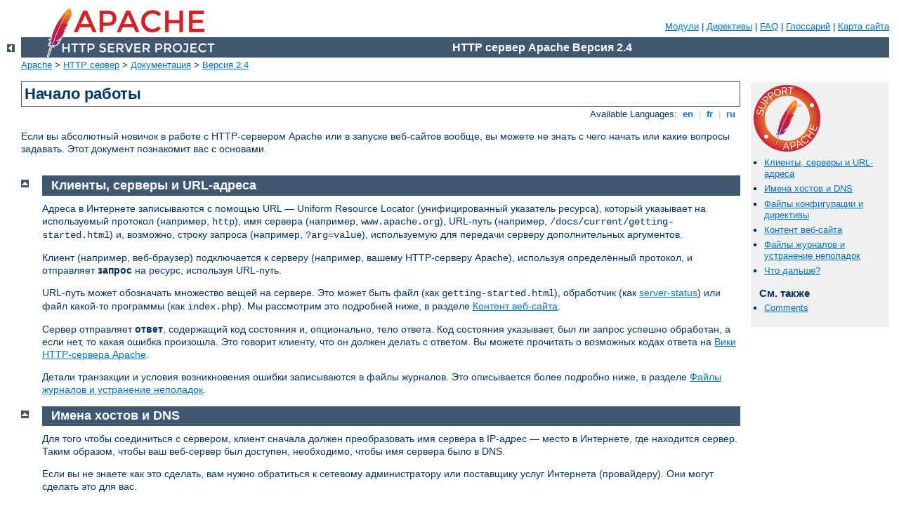

--- FILE ---
content_type: text/html
request_url: http://max4eu.net/manual/ru/getting-started.html
body_size: 6762
content:
<?xml version="1.0" encoding="UTF-8"?>
<!DOCTYPE html PUBLIC "-//W3C//DTD XHTML 1.0 Strict//EN" "http://www.w3.org/TR/xhtml1/DTD/xhtml1-strict.dtd">
<html xmlns="http://www.w3.org/1999/xhtml" lang="ru" xml:lang="ru"><head>
<meta content="text/html; charset=UTF-8" http-equiv="Content-Type" />
<!--
        XXXXXXXXXXXXXXXXXXXXXXXXXXXXXXXXXXXXXXXXXXXXXXXXXXXXXXXXXXXXXXXXX
              This file is generated from xml source: DO NOT EDIT
        XXXXXXXXXXXXXXXXXXXXXXXXXXXXXXXXXXXXXXXXXXXXXXXXXXXXXXXXXXXXXXXXX
      -->
<title>Начало работы - HTTP сервер Apache Версия 2.4</title>
<link href="../style/css/manual.css" rel="stylesheet" media="all" type="text/css" title="Main stylesheet" />
<link href="../style/css/manual-loose-100pc.css" rel="alternate stylesheet" media="all" type="text/css" title="No Sidebar - Default font size" />
<link href="../style/css/manual-print.css" rel="stylesheet" media="print" type="text/css" /><link rel="stylesheet" type="text/css" href="../style/css/prettify.css" />
<script src="../style/scripts/prettify.min.js" type="text/javascript">
</script>

<link href="../images/favicon.ico" rel="shortcut icon" /></head>
<body id="manual-page"><div id="page-header">
<p class="menu"><a href="./mod/index.html">Модули</a> | <a href="./mod/directives.html">Директивы</a> | <a href="http://wiki.apache.org/httpd/FAQ">FAQ</a> | <a href="./glossary.html">Глоссарий</a> | <a href="./sitemap.html">Карта сайта</a></p>
<p class="apache">HTTP сервер Apache Версия 2.4</p>
<img alt="" src="../images/feather.png" /></div>
<div class="up"><a href="./index.html"><img title="&lt;-" alt="&lt;-" src="../images/left.gif" /></a></div>
<div id="path">
<a href="http://www.apache.org/">Apache</a> &gt; <a href="http://httpd.apache.org/">HTTP сервер</a> &gt; <a href="http://httpd.apache.org/docs/">Документация</a> &gt; <a href="./index.html">Версия 2.4</a></div><div id="page-content"><div id="preamble"><h1>Начало работы</h1>
<div class="toplang">
<p><span>Available Languages: </span><a href="../en/getting-started.html" hreflang="en" rel="alternate" title="English">&nbsp;en&nbsp;</a> |
<a href="../fr/getting-started.html" hreflang="fr" rel="alternate" title="Français">&nbsp;fr&nbsp;</a> |
<a href="../ru/getting-started.html" title="Russian">&nbsp;ru&nbsp;</a></p>
</div>

<p>Если вы абсолютный новичок в работе с HTTP-сервером Apache или 
в запуске веб-сайтов вообще, вы можете не знать с чего начать или какие
вопросы задавать. Этот документ познакомит вас с основами.</p>
</div>
<div id="quickview"><a href="https://www.apache.org/foundation/contributing.html" class="badge"><img src="../images/SupportApache-small.png" alt="Support Apache!" /></a><ul id="toc"><li><img alt="" src="../images/down.gif" /> <a href="#clientserver">Клиенты, серверы и URL-адреса</a></li>
<li><img alt="" src="../images/down.gif" /> <a href="#dns">Имена хостов и DNS</a></li>
<li><img alt="" src="../images/down.gif" /> <a href="#configuration">Файлы конфигурации и директивы</a></li>
<li><img alt="" src="../images/down.gif" /> <a href="#content">Контент веб-сайта</a></li>
<li><img alt="" src="../images/down.gif" /> <a href="#logs">Файлы журналов и устранение неполадок</a></li>
<li><img alt="" src="../images/down.gif" /> <a href="#other">Что дальше?</a></li>
</ul><h3>См. также</h3><ul class="seealso"><li><a href="#comments_section">Comments</a></li></ul></div>
<div class="top"><a href="#page-header"><img alt="top" src="../images/up.gif" /></a></div>
<div class="section">
<h2><a name="clientserver" id="clientserver">Клиенты, серверы и URL-адреса</a></h2>


<p>Адреса в Интернете записываются с помощью URL — Uniform Resource
Locator (унифицированный указатель ресурса), который указывает на
используемый протокол (например, <code>http</code>), имя сервера
(например, <code>www.apache.org</code>), URL-путь (например,
<code>/docs/current/getting-started.html</code>) и, возможно,
строку запроса (например, <code>?arg=value</code>), используемую для
передачи серверу дополнительных аргументов.</p>

<p>Клиент (например, веб-браузер) подключается к серверу
(например, вашему HTTP-серверу Apache), используя определённый протокол,
и отправляет <strong>запрос</strong> на ресурс, используя URL-путь.</p>

<p>URL-путь может обозначать множество вещей на сервере. Это может быть
файл (как <code>getting-started.html</code>), обработчик
(как <a href="mod/mod_status.html">server-status</a>) или файл какой-то
программы (как <code>index.php</code>). Мы рассмотрим это подробней ниже,
в разделе <a href="#content">Контент веб-сайта</a>.</p>

<p>Сервер отправляет <strong>ответ</strong>, содержащий код состояния и,
опционально, тело ответа. Код состояния указывает, был ли запрос успешно
обработан, а если нет, то какая ошибка произошла.
Это говорит клиенту, что он должен делать с ответом.
Вы можете прочитать о возможных кодах ответа на 
<a href="http://wiki.apache.org/httpd/CommonHTTPStatusCodes">
Вики HTTP-сервера Apache</a>.</p>

<p>Детали транзакции и условия возникновения ошибки записываются
в файлы журналов. Это описывается более подробно ниже, в разделе
<a href="#logs">Файлы журналов и устранение неполадок</a>.</p>

</div><div class="top"><a href="#page-header"><img alt="top" src="../images/up.gif" /></a></div>
<div class="section">
<h2><a name="dns" id="dns">Имена хостов и DNS</a></h2>


<p>Для того чтобы соединиться с сервером, клиент сначала должен преобразовать
имя сервера в IP-адрес — место в Интернете, где находится сервер.
Таким образом, чтобы ваш веб-сервер был доступен, необходимо,
чтобы имя сервера было в DNS.</p>

<p>Если вы не знаете как это сделать, вам нужно обратиться к сетевому
администратору или поставщику услуг Интернета (провайдеру).
Они могут сделать это для вас.</p>

<p>Несколько хостов могут указывать на один и тот же IP-адрес,
а один физический сервер может иметь больше одного IP-адреса.
Таким образом на одном физическом сервере вы можете запустить больше одного
сайта с помощью особенности: <a href="vhosts/index.html">виртуальные хосты</a>.</p>

<p>Если вы тестируете сервер, не имеющий выхода в Интернет, можете поместить
имена хостов в файл hosts для того что бы имя разрешалось локально.
Например, вы можете добавить запись для отправки запросов к
<code>www.example.com</code> на локальный компьютер, для тестирования.
Эта запись будет выглядеть так:</p>

<div class="example"><p><code>
127.0.0.1 www.example.com
</code></p></div>

<p>Файл hosts, скорее всего, расположен в <code>/etc/hosts</code> или 
<code>C:\Windows\system32\drivers\etc\hosts</code>.</p>

<p>Вы можете узнать больше о файле 
<a href="http://en.wikipedia.org/wiki/Hosts_(file)">hosts</a> и больше о
<a href="http://en.wikipedia.org/wiki/Domain_Name_System">DNS</a>.</p>
</div><div class="top"><a href="#page-header"><img alt="top" src="../images/up.gif" /></a></div>
<div class="section">
<h2><a name="configuration" id="configuration">Файлы конфигурации и директивы</a></h2>


<p>HTTP-сервер Apache настроен с помощью простых текстовых файлов.
Эти файлы могут располагаться в разных местах, в зависимости от того как вы 
установили сервер. Общие места расположения файлов можно найти в 
<a href="http://wiki.apache.org/httpd/DistrosDefaultLayout">Вики
HTTP-сервера Apache</a>. Если вы установили httpd из исходного кода,
то расположение файлов конфигурации по умолчанию следующее:
<code>/usr/local/apache2/conf</code>.
По умолчанию файл конфигурации называется <code>apache2.conf</code>.
Это тоже может варьироваться в сторонних дистрибутивах сервера.</p>

<p>Конфигурация часто разбивается на несколько небольших файлов, для
удобства управления. Эти файлы загружаются через директиву
<code class="directive"><a href="./mod/core.html#include">Include</a></code>.
Имена или расположения этих файлов конфигурации
могут сильно отличаться от одной установки к другой.
Расположите и разделите эти файлы наиболее подходящим для
<strong>вас</strong> образом. Если расположение файлов по умолчанию,
не имеет смысла для вас, не стесняйтесь изменить его.</p>

<p>Сервер настраивается путём размещения <a href="mod/quickreference.html">
директив конфигурации</a> в этих файлах конфигурации.
Директива — это ключевое слово с одним или несколькими аргументами,
устанавливающими её значение.</p>

<p>На вопрос: «<em>Где я должен прописать эту директиву?</em>» – обычно
отвечают, там где ты хочешь использовать её. Если это глобальная настройка,
она должна располагаться в конфигурационном файле вне разделов
<code class="directive"><a href="./mod/core.html#directory">&lt;Directory&gt;</a></code>,
<code class="directive"><a href="./mod/core.html#location">&lt;Location&gt;</a></code>,
<code class="directive"><a href="./mod/core.html#virtualhost">&lt;VirtualHost&gt;</a></code> или других
разделов. Если настройка относится только к конкретному каталогу,
значит она должна быть внутри секции
<code class="directive"><a href="./mod/core.html#directory">&lt;Directory&gt;</a></code>,
которая описывает этот каталог, и так далее.
Смотри документ <a href="sections.html">Разделы конфигурации</a>
с подробным описанием вышеуказанных разделов.</p>

<p>В дополнение к основному файлу конфигурации, некоторые директивы могут
располагаться в файлах <code>.htaccess</code>, расположенных в папках с
контентом. Файлы <code>.htaccess</code> в первую очередь предназначены для
людей у которых нет доступа к главному конфигурационному файлу сервера.
Вы можете узнать больше о файлах <code>.htaccess</code> в инструкции
<a href="howto/htaccess.html"><code>.htaccess</code></a>.</p>

</div><div class="top"><a href="#page-header"><img alt="top" src="../images/up.gif" /></a></div>
<div class="section">
<h2><a name="content" id="content">Контент веб-сайта</a></h2>


<p>Содержимое сайта может принимать различные формы, но в широком смысле
разделяется на статический и динамический контент.</p>

<p>Статический контент — это, например, HTML-файлы, файлы изображений,
CSS-файлы и другие файлы, которые просто лежат на диске.
Директива <code class="directive"><a href="./mod/core.html#documentroot">DocumentRoot</a></code> указывает
где в вашей файловой системе, вы должны разместить эти файлы.
Эта директива устанавливается глобально или отдельно для каждого
виртуального хоста. Посмотрите в своём файле(ах) конфигурации,
чтобы узнать, как именно эта директива используется на вашем сервере.</p>

<p>Обычно, когда запрашивается каталог, без указания имени файла, то будет
отдан документ с именем <code>index.html</code>. Например, если для директивы
<code>DocumentRoot</code> установлено значение <code>/var/www/html</code> 
и приходит запрос на адрес
<code>http://www.example.com/work/</code>,
то файл расположенный по пути
<code>/var/www/html/work/index.html</code>
будет отдан клиенту.</p>

<p>Динамический контент — это всё что генерируется во время запроса и может 
изменяться от запроса к запросу. Существует множество способов создания
динамического контента. Различные <a href="handler.html">обработчики</a>
доступны для генерации содержимого. Могут быть написаны специальные
<a href="howto/cgi.html">CGI программы</a> для генерации контента на сайте.</p>

<p>Для написания кода с разнообразным функционалом
могут использоваться сторонние модули, такие как mod_php.
Множество сторонних приложений, написанных на различных языках
программирования, и утилит доступны для скачивания и установки
на ваш HTTP-сервер Apache.
Поддержка сторонних продуктов выходит за рамки этой документации.
При необходимости вы должны самостоятельно найти их документацию
или форумы поддержки, где вы сможете получить ответы на свои вопросы.</p>
</div><div class="top"><a href="#page-header"><img alt="top" src="../images/up.gif" /></a></div>
<div class="section">
<h2><a name="logs" id="logs">Файлы журналов и устранение неполадок</a></h2>

<p>Для вас, как администратора HTTP-сервера Apache,
самые ценные активы — это файлы журналов (лог-файлы),
в частности, журнал ошибок. Исправление любой проблемы без журнала ошибок
можно сравнить с вождением автомобиля с закрытыми глазами.</p>

<p>Расположение журнала ошибок задаётся директивой
<code class="directive"><a href="./mod/core.html#errorlog">ErrorLog</a></code>,
которая может быть установлена глобально или для каждого виртуального хоста.
Записи в журнале ошибок расскажут вам, что и когда пошло не так.
Зачастую они также смогут подсказать, как что-то исправить.
Каждая запись в журнале ошибок содержит код ошибки,
по которому вы можете поискать в Интернете более подробное
описание того, как решить проблему.
Вы также можете настроить журнал ошибок так, чтобы в него записывался
идентификатор журнала, который можно сопоставить с записями в журнале
доступа — это поможет определить, какой запрос какую ошибку вызвал.</p>

<p>Больше о логирование вы можете узнать в
<a href="logs.html">документации о журналах</a>.</p>
</div><div class="top"><a href="#page-header"><img alt="top" src="../images/up.gif" /></a></div>
<div class="section">
<h2><a name="other" id="other">Что дальше?</a></h2>


<p>Теперь, когда вы знакомы с основами, пора двигаться дальше.</p>

<p>Этот документ содержит только базовую информацию.
Мы надеемся, что она поможет вам начать работу,
но есть множество других вещей, о которых вам, возможно, нужно узнать.</p>

<ul>
<li><a href="http://httpd.apache.org/download.cgi">Загрузки</a></li>
<li><a href="install.html">Установка</a></li>
<li><a href="configuring.html">Настройка</a></li>
<li><a href="invoking.html">Старт</a></li>
<li><a href="http://wiki.apache.org/httpd/FAQ">Часто задаваемые вопросы</a></li>
</ul>

</div></div>
<div class="bottomlang">
<p><span>Available Languages: </span><a href="../en/getting-started.html" hreflang="en" rel="alternate" title="English">&nbsp;en&nbsp;</a> |
<a href="../fr/getting-started.html" hreflang="fr" rel="alternate" title="Français">&nbsp;fr&nbsp;</a> |
<a href="../ru/getting-started.html" title="Russian">&nbsp;ru&nbsp;</a></p>
</div><div class="top"><a href="#page-header"><img src="../images/up.gif" alt="top" /></a></div><div class="section"><h2><a id="comments_section" name="comments_section">Comments</a></h2><div class="warning"><strong>Notice:</strong><br />This is not a Q&amp;A section. Comments placed here should be pointed towards suggestions on improving the documentation or server, and may be removed by our moderators if they are either implemented or considered invalid/off-topic. Questions on how to manage the Apache HTTP Server should be directed at either our IRC channel, #httpd, on Libera.chat, or sent to our <a href="https://httpd.apache.org/lists.html">mailing lists</a>.</div>
<script type="text/javascript"><!--//--><![CDATA[//><!--
var comments_shortname = 'httpd';
var comments_identifier = 'http://httpd.apache.org/docs/2.4/getting-started.html';
(function(w, d) {
    if (w.location.hostname.toLowerCase() == "httpd.apache.org") {
        d.write('<div id="comments_thread"><\/div>');
        var s = d.createElement('script');
        s.type = 'text/javascript';
        s.async = true;
        s.src = 'https://comments.apache.org/show_comments.lua?site=' + comments_shortname + '&page=' + comments_identifier;
        (d.getElementsByTagName('head')[0] || d.getElementsByTagName('body')[0]).appendChild(s);
    }
    else { 
        d.write('<div id="comments_thread">Comments are disabled for this page at the moment.<\/div>');
    }
})(window, document);
//--><!]]></script></div><div id="footer">
<p class="apache">Copyright 2024 The Apache Software Foundation.<br />Licensed under the <a href="http://www.apache.org/licenses/LICENSE-2.0">Apache License, Version 2.0</a>.</p>
<p class="menu"><a href="./mod/index.html">Модули</a> | <a href="./mod/directives.html">Директивы</a> | <a href="http://wiki.apache.org/httpd/FAQ">FAQ</a> | <a href="./glossary.html">Глоссарий</a> | <a href="./sitemap.html">Карта сайта</a></p></div><script type="text/javascript"><!--//--><![CDATA[//><!--
if (typeof(prettyPrint) !== 'undefined') {
    prettyPrint();
}
//--><!]]></script>
</body></html>